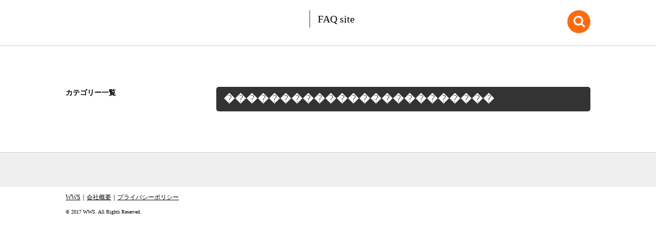

--- FILE ---
content_type: text/html;charset=utf-8
request_url: https://support.smartpr.jp/index.cgi?c=list&cms_data_pk=145&S_20=%EF%BF%BD%EF%BF%BD%EF%BF%BD%EF%BF%BD%EF%BF%BD%EF%BF%BD%EF%BF%BD%EF%BF%BD%EF%BF%BD%EF%BF%BD%EF%BF%BD%EF%BF%BD%EF%BF%BD%EF%BF%BD%EF%BF%BD%EF%BF%BD%EF%BF%BD%EF%BF%BD%EF%BF%BD%EF%BF%BD%EF%BF%BD%EF%BF%BD%EF%BF%BD%EF%BF%BD
body_size: 2946
content:
<!DOCTYPE html>
<html>
<head>
<meta charset="UTF-8">
<meta name="viewport" content="width=device-width">
<meta name="viewport" content="width=device-width,user-scalable=no,maximum-scale=1" />
<meta name="description" content="">
<meta name="keywords" content="">
<title>各サービス質問リスト：カテゴリ別一覧｜【各サービス質問リスト：カテゴリ別一覧】FAQ</title>
<link rel="stylesheet" type="text/css" href="/common/css/import.css">
<link rel="stylesheet" type="text/css" href="/common/css/modaal.css">
<link rel="shortcut icon" href="/img/favicon-64.png" type="image/x-icon">
</head>
<body id="pagetop">
<header>
<div class="cont">
  <h1><a href="/data//s_top/"><img src="" alt=""><span>FAQ site</span></a></h1>
  <div id="h_search"><a href="#"><i class="fa fa-search"></i></a></div>
</div>
<!-- Global site tag (gtag.js) - Google Analytics -->
<script async src="https://www.googletagmanager.com/gtag/js?id=UA-10025601-24"></script>
<script>
  window.dataLayer = window.dataLayer || [];
  function gtag(){dataLayer.push(arguments);}
  gtag('js', new Date());

  gtag('config', 'UA-10025601-24');
</script>
</header>
<!-- /header -->
<!-- section -->
<div class="searchBlc" style="display:none;">
  <div class="cont">
    <form action="/index.cgi" method="get">
    <input type="hidden" name="c" value="list">
    <input type="hidden" name="cms_data_pk" value="154">
    <dl id="searchCat">
        <dt>カテゴリ</dt>
        <dd><select name="S_20">
    <option value="">質問カテゴリを選択</option>
    

    </select></dd>
    </dl>
    <dl id="searchKw">
        <dt>キーワード</dt>
        <dd><input type="text" name="S_FREEWORD_TITLE_FIELD_20_1_2_3_5_7_9_11" value="" placeholder="例：Twitter"></dd>
    </dl>
    <div class="btn_search"><input type="submit" value="検索"></div>
</form>
  </div>
</div>
<section id="contents">
<div id="sideCont">
  <p class="st">カテゴリー一覧</p>
  <ul class="catlinkList">

</ul>

</div>
<div id="mainCont">
  <p class="catTitle"><span>������������������������</span></p>
  <ul class="listBlc">
  </ul>
</div>
</section>
<!-- footer -->
<footer>
<div id="contactBlc">
  <div class="cont">
    <a href="" target="_blank"><img src="" alt=""></a>
  </div>
</div>
<div id="copyright">
  <div class="cont"><a href="http://www.ww-system.com/" target="_blank">WWS</a>｜<a href="http://www.ww-system.com/company/" target="_blank">会社概要</a>｜<a href="http://www.ww-system.com/wws/privacy/" target="_blank">プライバシーポリシー</a><br>
    <span>&copy; 2017 WWS. All Rights Reserved.</span></div>
</div>
</footer>
<!-- /footer -->


<!-- js -->
<script src="/common/js/common.js" charset="utf-8"></script>
<script>
$(function(){
//
$(".md_iframe").modaal({type:'iframe', width: 767, height:400});
//

});
</script>
<!-- /js -->
</body>
</html>


--- FILE ---
content_type: text/css
request_url: https://support.smartpr.jp/common/css/import.css
body_size: 211
content:
@charset "shift_jis";
@import url(reset.css);
@import url(base.css);
@import url(font-awesome.css);
@import url(layout.css) screen and (min-width:768px);
@import url(sp_layout.css) screen and (max-width:768px);


--- FILE ---
content_type: text/css
request_url: https://support.smartpr.jp/common/css/base.css
body_size: 962
content:
@charset "shift_jis";
/*  link 
-----------------------------------------------------------------------------*/
a { color: ; }
a:visited { color: ; }

a:hover {
  color: ;
  text-decoration: none;
}

a img { border: 0; }

/*  font 
-----------------------------------------------------------------------------*/
.txt14 {
  font-size: 14px;
  line-height: 18px;
}

.txt12 {
  font-size: 12px;
  line-height: 16px;
}

.txt10 {
  font-size: 10px;
  line-height: 13px;
}

.txt_b { font-weight: bold; }

/*  align
-----------------------------------------------------------------------------*/
.align_r { text-align: right; }
.align_c { text-align: center; }
.align_l { text-align: left; }
.valign_m { vertical-align: middle; }

/*  float 
-----------------------------------------------------------------------------*/
.fl { float: left; }
.fr { float: right; }
.cb { clear: both; }

.clearfix:after {
  height: 0;
  display: block;
  clear: both;
  content: " ";
}


--- FILE ---
content_type: text/css
request_url: https://support.smartpr.jp/common/css/layout.css
body_size: 9793
content:
@charset "UTF-8";
body {
  font-family: "Yu Gothic";
  font-size: 16px;
  color: #000;
  line-height: 1.7;
  /*min-width: 1024px;*/
  position: relative;
}

/*@font-face {
  font-family: "Yu Gothic";
  src: local("Yu Gothic Medium");
  font-weight: 400;
}
*/
* { box-sizing: border-box; }
a { color: inherit; }
a:hover { opacity: 0.6; }

input, select, textarea {
  border-radius: 5px;
  font-family: "Yu Gothic";
  padding: 5px 10px;
  border: 1px solid #ccc;
}

/**/
header {
  font-family: "Yu Gothic";
  text-align: center;
  padding: 20px;
  border-bottom: 1px solid #ccc;
  width: 100%;
  height: 90px;
  clear: both;
}

header .cont { position: relative; }

header .cont h1 a {
  text-decoration: none;
  vertical-align: middle;
  display: block;
}

header .cont h1 span {
  font-size: 20px;
  border-left:1px solid #333;
  font-weight: normal;
  margin-left: 15px;
  padding-left: 15px;
  display: inline-block;
  vertical-align: middle;
}

header .cont h1 img {
  vertical-align: middle;
  max-height: 50px;
}

header .cont #h_search {
  z-index: 10;
  top: 0;
  bottom: 0;
  margin:auto;
  right: 0;
  position: absolute;
}

header .cont #h_search a {
  border-radius: 50%;
  font-size: 24px;
  color: #fff;
  line-height: 45px;
  width: 45px;
  height: 45px;
  display: inline-block;
  background: #FD6B0D;
}

header #allData {
  z-index: 10;
  top: 0;
  bottom: 0;
  margin:auto;
  left: 0;
  position: absolute;
}

header #allData a {
  border-radius: 50%;
  font-size: 24px;
  color: #fff;
  line-height: 45px;
  width: 45px;
  height: 45px;
  display: inline-block;
  background: #FD6B0D;
}
header #allData a span{display:none;}
header #allData a:hover span{display:inline-block;
font-size:12px;color:#333;width:130px;
position:absolute;left:40px;}


footer {
  font-family: "Yu Gothic";
  text-align: center;
  padding: 0;
  border-top: 1px solid #ccc;
  clear: both;
}

footer #contactBlc {
  margin: 0 0 10px;
  padding: 20px 0 20px;
  background: #efefef;
}

footer #contactBlc img { max-height: 50px; }

footer #copyright {
  font-size: 12px;
  text-align: left;
}

footer #copyright span {
  font-size: 10px;
  margin: 0 auto;
  padding: 10px 0;
  display: block;
}

footer #copyright span { text-align: left; }

.cont {
  margin: 0 auto;
  width: 1024px;
}

.cont:after {
  height: 0;
  display: block;
  clear: both;
  content: " ";
}

h2 {
  font-size: 24px;
  text-align: center;
  margin-bottom: 30px;
}

.icon_new {
  font-size: 12px;
  color: #fff;
  padding: 0 7px;
  background: #CF3F48;
}

.date {
  font-size: 12px;
  color: #888;
}

.listBlc .date {
  right: 0;
  bottom: 15px;
  position: absolute;
}

.searchBlc {
  padding: 20px 0 5px;
  background: #efefef;
}

.pickupBlc { margin-bottom: 50px; }

.pickupBlc ul:after {
  height: 0;
  display: block;
  clear: both;
  content: " ";
}

.pickupBlc li {
  font-family: "Yu Gothic";
  padding: 5px;
  width: 33%;
  float: left;
}

.pickupBlc li > a {
  border-radius: 5px 0 5px 0;
  text-decoration: none;
  padding: 20px;
  border: 1px solid #ccc;
  width: 100%;
  min-height: 260px;
  display: block;
}

.pickupBlc li a a { pointer-events: none; }

.pickupBlc li dt {
  font-size: 18px;
  font-weight: bold;
  color: #397AE6;
  padding: 0 0 5px;
  border-bottom: 1px solid #ccc;
}

.pickupBlc li dd {
  font-size: 13px;
  padding: 10px 0 0;
}

.pickupBlc li a:hover, .pickupBlc li a:hover dt {
  color: #fff!important;
  background: #397AE6;
}

.listBlc {
  /*font-family: "メイリオ", Meiryo, "Meiryo UI", "ヒラギノ角ゴ Pro W3", "Hiragino Kaku Gothic Pro", "ＭＳ Ｐゴシック", "MS PGothic", sans-serif;*/
  margin-bottom: 80px;
}

.listBlc li a:before {
  border-radius: 50%;
  font-size: 20px;
  color: #fff;
  line-height: 40px;
  text-align: center;
  text-decoration: none;
  margin: -10px 10px 0 0;
  width: 40px;
  height: 40px;
  left: 0;
  display: inline-block;
  background: #397AE6;
  content: "Q";
  position: absolute;
}

.listBlc li {
  padding: 20px 0 15px 50px;
  border-bottom: 1px solid #eee;
  position: relative;
}
.listBlc li a{
font-weight:bold;
  color: #397AE6;
text-decoration:none;
}

#indexNew li { padding-right: 100px; }
#indexNew p.align_c{padding:40px 0 0;}


#indexNew .listBtn:before {
  content: "";
}
#indexNew .listBtn:after {
  font-family: FontAwesome;
  padding: 0 0 0 10px;
  content: "\f054";
}
#contents {
  margin: 0 auto;
  padding: 80px 0 0;
  width: 1024px;
}

#contents:after {
  height: 0;
  display: block;
  clear: both;
  content: " ";
}

#detailBlc { margin-bottom: 50px; }

.catName {
  border-radius: 5px;
  font-size: 14px;
  color: #fff;
  margin-bottom: 10px;
  padding: 5px 10px;
  display: inline-block;
  background: #333;
}

.catName a { text-decoration: none; }

#qTitle {
  font-size: 20px;
  font-weight: bold;
  color: #397AE6;
  margin-bottom: 30px;
  padding: 10px;
  border-bottom: 2px solid #000;
}

.blc { margin-bottom: 50px; }

img.right {
  margin-bottom: 20px;
  margin-left: 20px;
  width: 300px;
  float: right;
}

img.left {
  margin-bottom: 20px;
  margin-right: 20px;
  width: 300px;
  float: left;
}

.btn {
  font-family: "Yu Gothic";
  text-decoration: none;
  padding: 10px 20px;
  display: inline-block;
}

.listBtn {
  border-radius: 3px;
  color: #fff;
  background: #FD6B0D;
  margin-bottom:80px;
}

.listBtn:before {
  font-family: FontAwesome;
  padding: 0 10px 0 0;
  content: "\f053";
}

#answerBlc .blc { margin-bottom: 30px; }

#answerBlc .blc:after {
  height: 0;
  display: block;
  clear: both;
  content: " ";
}

#tagList { margin: 80px auto ; }

#tagList li { display: inline-block; }

#tagList a {
  border-radius: 5px;
  font-size: 14px;
  color: #fff;
  text-align: center;
  text-decoration: none;
  margin: 0 5px 10px;
  padding: 5px 15px;
  display: inline-block;
  background: #333;
}

#searchCat {
  padding-right: 20px;
  width: 35%;
  float: left;
}

#searchKw {
  width: 45%;
  float: left;
}

#searchKw input[type="text"], #searchCat select {
  font-size: 14px;
  width: 100%;
  height: 40px;
}

#searchKw dt, #searchCat dt {
  border-radius: 5px;
  font-size: 12px;
  color: #fff;
  padding: 5px 10px;
  display: inline-block;
  background: #333;
}

#searchKw dd, #searchCat dd { padding: 10px 0 20px; }

.btn_search {
  padding: 40px 0 20px 20px;
  width: 20%;
  float: left;
}

.btn_search input[type="submit"] {
  color: #fff;
  padding: 6px 0;
  font-size:16px;
  border-radius:5px;
  width: 100%;
  display: block;
  background: #FD6B0D;
  border:none;
}

.conditionBox {
  margin-bottom: 50px;
  padding: 15px;
  border: 1px solid #ccc;
  background: #fff;
  clear: both;
}

.conditionBox dt {
  font-weight: bold;
  text-align: center;
  width: 130px;
  position: absolute;
}

.conditionBox dd {
  margin: 0 0 0 145px;
  padding: 0 0 0 30px;
  border-left: 3px solid #ccc;
}

.conditionBox span {
  border-radius: 5px;
  font-size: 12px;
  color: #fff;
  margin-right: 20px;
  padding: 5px 10px;
  display: inline-block;
  background: #333;
}

#sideCont {
  width: 250px;
  float: left;
margin-bottom:70px;
}

#mainCont {
  width: 730px;
  float: right;
}

#sideCont .blc a { text-decoration: none; }

#sideCont .blc p a {
  border-bottom: 2px solid #000;
  display: block;
}

#sideCont .blc li {
  font-size: 13px;
  padding: 10px 10px 10px 20px;
  border-bottom: 1px dotted #ccc;
  position: relative;
}

.modalWrap {
  color: #fff;
  padding: 50px;
  width: 80%;
  height: 100%;
  z-index: 100;
  top: 0;
  left: 0;
  display: none ;
  background-color: rgba(0, 0, 0, 0.9);
  overflow: hidden;
  position: fixed;
}

.modalWrap .close {
  font-size: 40px;
  top: 0px;
  right: 30px;
  cursor: pointer;
  position: absolute;
}

.modalWrap .blc {
  margin-bottom: 10px;
  width: 220px;
}

.modalWrap .blc ul {
  margin-right: 20px;
  top: 60px;
  left: 300px;
  display: none;
  position: absolute;
}

.modalWrap .blc.current ul {
   height: 90%;
  display: block;
  overflow: auto;
}

.modalWrap .blc li {
  font-size: 14px;
  padding: 5px 20px 10px 0;
}

.modalWrap .blc li a:before {
  font-family: FontAwesome;
  padding: 0 10px 0 0;
  content: "\f0da";
}
.modalWrap .blc li.indexLink{
text-align:right;
}
.modalWrap .blc li.indexLink a{
border:1px solid #fff;
display:inline-block;
padding:5px 10px;
}
.modalWrap .blc li.indexLink a:before{
content:"";padding:0;}

.modalWrap .blc a { text-decoration: none; }
.modalWrap .blc a p { display: inline; }

.modalWrap .blc p.st {
  font-weight: bold;
  margin-bottom: 10px;
  padding: 10px;
  border: 1px solid #fff;
}

.modalWrap .blc p.st a { display: block; }
.modalWrap .blc .date { display: none; }

.modalWrap .blc.current p.st {
  border-color: #397AE6;
  background: #397AE6;
}

.pager ul {
  text-align: center;
  padding-top: 20px;
}

.pager ul li {
  margin: 0;
  display: inline-block;
}

.pager ul li a, .pager ul li span {
  box-sizing: border-box;
  color: #397AE6;
  text-align: center;
  text-decoration: none;
  vertical-align: middle;
  padding: 5px 10px ;
  min-width: 35px;
  display: inline-block;
  background: #efefef;
}

.pager ul li a:hover, .pager ul li span {
  color: #fff;
  background: #397AE6;
}

.catTitle {
  border-radius: 5px;
  font-size: 20px;
  font-weight: bold;
  color: #fff;
  margin-bottom: 30px;
  padding: 7px 15px;
  background: #333;
letter-spacing:0.05em;
}

#sideCont p.st {
  font-size: 14px;
  font-weight: bold;
  margin-bottom: 20px;
}

.catlinkList li { margin-bottom: 10px; }

.catlinkList li a {
  font-size: 14px;
  font-weight: bold;
  text-decoration: none;
  padding: 10px 20px 10px 10px;
  border: 1px solid #000;
  height: 100%;
  display: block;
  position: relative;
}

#sideCont .catlinkList li a:after {
  font-family: FontAwesome;
  top: 25%;
  right: 10px;
  content: "\f105";
  position: absolute;
}
.catlinkList li a:hover{background:#efefef;opacity:1;}

--- FILE ---
content_type: text/css
request_url: https://support.smartpr.jp/common/css/sp_layout.css
body_size: 11341
content:
@charset "UTF-8";
body {
  font-family: "ヒラギノ角ゴ Pro W3", "Hiragino Kaku Gothic Pro", "メイリオ", Meiryo, "Meiryo UI", "ＭＳ Ｐゴシック", "MS PGothic", sans-serif;
  font-size: 14px;
  color: #000;
  line-height: 1.5;
}

* { box-sizing: border-box; }
body {
  font-family: "Yu Gothic";
  font-size: 16px;
  color: #000;
  line-height: 1.7;
  position: relative;
}

* { box-sizing: border-box; }
a { color: inherit; }
a:hover { opacity: 0.6; }

input, select, textarea {
  border-radius: 5px;
  font-family: "Yu Gothic";
  padding: 5px 10px;
  border: 1px solid #ccc;
}

/**/
header {
  font-family: "Yu Gothic";
  text-align: center;
  padding: 15px 10px 10px;
  border-bottom: 1px solid #ccc;
  clear: both;
	width: 100%;
}


header .cont { position: relative; }

header .cont h1 a {
  text-decoration: none;
  vertical-align: middle;
  display: block;
}

header .cont h1 span {
  font-size: 14px;
  border-top:1px solid #333;
  font-weight: normal;
  margin-top: 8px;
  padding-top: 2px;
  display: block;
}

header .cont #h_search {
  margin: 0 auto;
  z-index: 10;
  top: 0;
  right: 0px;
  bottom: 0;
  position: absolute;
}

header .cont #h_search a {
  border-radius: 50%;
  font-size: 24px;
  color: #fff;
  line-height: 45px;
  width: 45px;
  height: 45px;
  display: inline-block;
  background: #FD6B0D;
}

	header #allData {
    z-index: 10;
    top: 0px;
    left: 0px;
    position: absolute;
}

header #allData a {
  border-radius: 50%;
  font-size: 24px;
  color: #fff;
  line-height: 45px;
  width: 45px;
  height: 45px;
  display: inline-block;
  background: #FD6B0D;
}
header #allData a span{display:none;}

footer {
  font-family: "Yu Gothic";
  text-align: center;
  padding: 0;
  border-top:1px solid #ccc;
  clear: both;
}

footer #contactBlc {
  margin: 0 0 10px;
  padding: 20px 0 20px;
  background: #efefef;
}

footer #copyright {
  font-size: 12px;
  text-align: left;
}

footer #copyright span {
  font-size: 10px;
  margin: 0 auto;
  padding: 10px 0;
  display: block;
}

footer #copyright span { text-align: left; }

.cont {
    margin: 0 auto;
	width: 95% ;
		box-sizing: border-box;
}
.cont img {
    max-height:35px;
}

.cont:after {
  height: 0;
  display: block;
  clear: both;
  content: " ";
}

h1 a {
		width: 150px;
		display: block;
		margin: auto;
	}
	
	h1 a img {
max-height:40px;
	}

h2 {
  font-size: 24px;
  text-align: center;
  margin-bottom: 20px;
}

.icon_new {
  font-size: 12px;
  color: #fff;
  padding: 0 7px;
  background: #CF3F48;
}

.date {
  font-size: 12px;
  color: #888;
}

.listBlc .date {
  right: 0;
  bottom: 15px;
  position: absolute;
}

.searchBlc {
  padding: 15px 0;
  background: #efefef;
}
.pickupBlc li {
  font-family: "Yu Gothic";
  padding: 5px;
  width: 100%;
  float: none;
	box-sizing: border-box;
	margin-bottom: 20px;
}

.pickupBlc ul:after {
  height: 0;
  display: block;
  clear: both;
  content: " ";
}

.pickupBlc li {
  font-family: "Yu Gothic";
}

.pickupBlc li a {
  border-radius: 5px 0 5px 0;
  text-decoration: none;
  padding: 20px;
  border: 1px solid #ccc;
  width: 100%;
  min-height: 260px;
  display: block;
}

.pickupBlc li dt {
  font-size: 18px;
  font-weight: bold;
  color: #397AE6;
  padding: 0 0 5px;
  border-bottom: 1px solid #ccc;
}

.pickupBlc li dd {
  font-size: 13px;
  padding: 10px 0 0;
}

.pickupBlc li a:hover, .pickupBlc li a:hover dt {
  color: #fff!important;
  background: #397AE6;
}

.listBlc {
  /*font-family: "メイリオ", Meiryo, "Meiryo UI", "ヒラギノ角ゴ Pro W3", "Hiragino Kaku Gothic Pro", "ＭＳ Ｐゴシック", "MS PGothic", sans-serif;*/
  margin-bottom: 50px;
}

.listBlc li a:before {
  border-radius: 50%;
  font-size: 20px;
  color: #fff;
  line-height: 40px;
  text-align: center;
  text-decoration: none;
  margin: -10px 10px 0 0;
  width: 40px;
  height: 40px;
  left: 0;
  display: inline-block;
  background: #397AE6;
  content: "Q";
  position: absolute;
}

.listBlc li {
  padding: 20px 15px 15px 50px;
  border-bottom: 1px solid #eee;
  position: relative;
}
.listBlc li a{
font-weight:bold;
  color: #397AE6;
	font-size: 14px;
text-decoration:none;
}
	#indexNew li {
    padding-right: 50px;
}

#indexNew p.align_c{padding:30px 0 0;}


#indexNew .listBtn:before {
  content: "";
}
#indexNew .listBtn:after {
  font-family: FontAwesome;
  padding: 0 0 0 10px;
  content: "\f054";
}
#contents {
    margin: 0 auto;
    padding: 40px 0 0;
    width: 88%;
}

#contents:after {
  height: 0;
  display: block;
  clear: both;
  content: " ";
}

#detailBlc { margin-bottom: 50px; }

.catName {
  border-radius: 5px;
  font-size: 14px;
  color: #fff;
  margin-bottom: 10px;
  padding: 5px 10px;
  display: inline-block;
  background: #333;
}

.catName a { text-decoration: none; }

	
	#qTitle {
    font-size: 16px;
    font-weight: bold;
    color: #397AE6;
    margin-bottom: 30px;
    padding: 0 0 10px 0;
		line-height: 1.2;
    border-bottom: 2px solid #000;
}

.blc {
		font-size: 14px;
	margin-bottom: 50px;
	}
img.right {
  margin-bottom: 20px;
  margin-left: 20px;
  width: 300px;
  float: right;
}

img.left {
  margin-bottom: 20px;
  margin-right: 20px;
  width: 300px;
  float: left;
}

.btn {
  font-family: "Yu Gothic";
  text-decoration: none;
  padding: 10px 20px;
  display: inline-block;
}

.listBtn {
  border-radius: 3px;
  color: #fff;
  background: #FD6B0D;
}

.listBtn:before {
  font-family: FontAwesome;
  padding: 0 10px 0 0;
  content: "\f053";
}

#answerBlc .blc { margin-bottom: 30px; }

#answerBlc .blc:after {
  height: 0;
  display: block;
  clear: both;
  content: " ";
}

#tagList { margin: 40px auto; }

#tagList li { display: inline-block; }

#tagList a {
  border-radius: 5px;
  font-size: 14px;
  color: #fff;
  text-align: center;
  text-decoration: none;
  margin: 0 2px 5px;
  padding: 5px 15px;
  display: inline-block;
  background: #333;
}

#searchCat {
    padding-right: 0px;
    width: 100%;
    float: none;
	box-sizing: border-box;
}

	#searchKw {
    width: 100%;
    float: none;
	box-sizing: border-box;
}

#searchKw input[type="text"], #searchCat select {
    font-size: 14px;
    width: 100%;
    height: 40px;
	margin: auto;
}

#searchKw dt, #searchCat dt {
  border-radius: 5px;
  font-size: 12px;
  color: #fff;
  text-align: center;
  padding: 10px 0;
  width: 22%;
  display: inline-block;
  background: #333;
}

#searchKw dd, #searchCat dd {
  padding: 0 0 10px;
  width: 76%;
  display: inline-block;
}

.btn_search {
  box-sizing: border-box;
  padding: 0;
  width: 100%;
  float: none;
}

.btn_search input[type="submit"] {
  box-sizing: border-box;
  border-radius: 5px;
  font-weight: normal;
  color: #fff;
  border: none;
  width: 100%;
  height: 40px;
  display: block;
  background: #FD6B0D;
}

.conditionBox {
  margin-bottom: 50px;
  padding: 15px;
  border: 1px solid #ccc;
  background: #fff;
  clear: both;
}

.conditionBox dt {
  font-weight: bold;
  text-align: center;
  width: 100%;
	font-size: 18px;
	border-bottom: 1px solid #ccc;
	margin-bottom: 20px;
	padding-bottom: 5px;
}

.conditionBox dd {
  
}

.conditionBox span {
  border-radius: 5px;
  font-size: 12px;
  color: #fff;
  margin: 0 20px 10px 0;
  padding: 5px 10px;
  display: inline-block;
  background: #333;
}

#sideCont {
  width: auto;
  float: none;
}

#mainCont {
  width: 100%;
  float: none;
}

#sideCont .blc a { text-decoration: none; }

#sideCont .blc p a {
  border-bottom: 2px solid #000;
  display: block;
}

#sideCont .blc li {
  font-size: 13px;
  padding: 10px 10px 10px 20px;
  border-bottom: 1px dotted #ccc;
  position: relative;
}

.modalWrap {
    color: #fff;
    padding: 15px;
    width: 100%;
    height: 100%;
    z-index: 100;
    top: 0;
    left: 0;
    display: none;
    background-color: rgba(0, 0, 0, 0.9);
    overflow: hidden;
    position: absolute;
}

.modalWrap .close {
  font-size: 40px;
  top: 0px;
  right: 30px;
  cursor: pointer;
  position: absolute;
}

.modalWrap .blc {
  margin-bottom: 10px;
  width: 100%;
}

.modalWrap .current {
	margin-top: 40px;
}

.modalWrap .blc ul {
    margin-right: 20px;
    top: 0;
    left: 0;
    display: none;
    position: none;
}

.modalWrap .blc.current ul {
   height: 90%;
  display: block;
  overflow: auto;
}

.modalWrap .blc li {
  font-size: 14px;
  padding: 5px 20px 10px 0;
}

.modalWrap .blc li a:before {
  font-family: FontAwesome;
  padding: 0 10px 0 0;
  content: "\f0da";
}
.modalWrap .blc li.indexLink{
/*text-align:right;*/
}
.modalWrap .blc li.indexLink a{
border:1px solid #fff;
display:inline-block;
padding:5px 10px;
}
.modalWrap .blc li.indexLink a:before{
content:"";padding:0;}

.modalWrap .blc a { text-decoration: none; }
.modalWrap .blc a p { display: inline; }

.modalWrap .blc p.st {
  font-weight: bold;
  margin-bottom: 10px;
  padding: 10px;
  border: 1px solid #fff;
}

.modalWrap .blc p.st a { display: block; }
.modalWrap .blc .date { display: none; }

.modalWrap .blc.current p.st {
  border-color: #397AE6;
  background: #397AE6;
}

.pager ul {
  text-align: center;
  padding-top: 20px;
}

.pager ul li {
  margin: 0;
  display: inline-block;
}

.pager ul li a, .pager ul li span {
  box-sizing: border-box;
  color: #397AE6;
  text-align: center;
  text-decoration: none;
  vertical-align: middle;
  padding: 5px 10px ;
  min-width: 35px;
  display: inline-block;
  background: #efefef;
}

.pager ul li a:hover, .pager ul li span {
  color: #fff;
  background: #397AE6;
}

.catTitle {
  border-radius: 5px;
  font-size: 20px;
  font-weight: bold;
  color: #fff;
  margin-bottom: 30px;
  padding: 7px 15px;
  background: #333;
letter-spacing:0.05em;
}

#sideCont p.st {
  font-size: 14px;
  font-weight: bold;
  margin-bottom: 20px;
}

.catlinkList li {
    margin-bottom: 5px;
	display: inline-block;
}

.catlinkList li a {
  font-size: 12px;
  font-weight: bold;
  text-decoration: none;
  padding: 8px 20px 8px 8px;
  border: 1px solid #000;
  height: 32px;
	display: block;
  position: relative;
	line-height: 1.2;
}

#sideCont .catlinkList li a:after {
  font-family: FontAwesome;
  top: 25%;
  right: 10px;
  content: "\f105";
  position: absolute;
}
.catlinkList li a:hover{background:#efefef;opacity:1;}

input[type="submit"] {
-webkit-appearance: none;
border-radius: 0;
}





.pager ul {
  text-align: center;
  padding-top: 10px;
}

.pager ul li {
  margin: 0 0 5px;
  display: inline-block;
}

.pager ul li a, .pager ul li span {
  box-sizing: border-box;
  color: #397AE6;
  text-align: center;
  text-decoration: none;
  vertical-align: middle;
  padding: 5px ;
  min-width: 30px;
  display: inline-block;
  background: #eee;
}

.pager ul li span {
  color: #fff;
  background: #397AE6;
}

.pickupBlc { margin-bottom: 15px; }

.pickupBlc ul:after {
  height: 0;
  display: block;
  clear: both;
  content: " ";
}

.pickupBlc li {
  font-family: "Yu Gothic";
  padding: 0 0 15px;
}

.pickupBlc li a {
  border-radius: 5px 0 5px 0;
  text-decoration: none;
  padding: 20px;
  border: 1px solid #ccc;
  width: 100%;
  display: block;
}

.pickupBlc li dt {
  font-size: 16px;
  font-weight: bold;
  color: #397AE6;
  padding: 0 0 5px;
  border-bottom: 1px solid #ccc;
}

.pickupBlc li dd {
  font-size: 12px;
  padding: 10px 0 0;
}

.pickupBlc li a:hover, .pickupBlc li a:hover dt {
  color: #fff!important;
  background: #397AE6;
}


	
	
	
	

	
	
	
 
	

	
	
	
	
	



	 

	
	
	

	
	
	
	

	


	
	

}


--- FILE ---
content_type: application/javascript
request_url: https://support.smartpr.jp/common/js/init.js
body_size: 2592
content:
(function ($) {


  /* ------------------------------- */
  $(function(){

    /* viewcont */
      var search_fade_speed= 300;
      /* open */
      $('#allData a').click(function(e) {

        if($(e.target).hasClass("current")) {
            $('.modalWrap').fadeTo("search_fade_speed", 0).hide();
            $(this).removeClass("current");
        } else {
            $('.modalWrap').fadeTo("search_fade_speed", 1);
            $(this).addClass("current");
        }
      })

      /* close */
      $('.modalWrap .close').click(function() {
        $('.modalWrap').fadeTo("search_fade_speed", 0).hide();
        $('#allData a').removeClass("sn_off");
      })

      /* close */

      $('.modalWrap .blc:nth-of-type(1)').addClass("current");

      $('.modalWrap .blc p.st a').click(function() {
        $('.modalWrap .blc').removeClass("current");
        $(this).parent().parent('.blc').addClass("current");
      return false;
      })

 /* close */
      $('#h_search a').click(function() {
        $('.searchBlc').slideToggle();
              return false;
      })




    // ------------------------------
    // UA
    // ------------------------------

    var window_width  = window.innerWidth;

    agent = navigator.userAgent;
    mobile       = false;
    iPhone       = false; /* iPhone */
    iPad         = false; /* iPad */
    androidphone = false; /* Android Phone only */
    android      = false; /* Android Phone and Tablet */
    OSX          = false; /* Mac OSX */

    if (agent.search(/iPhone/) != -1 || agent.search(/iPod/) != -1 || agent.search(/Android/) != -1) { mobile = true } else { mobile = false };
    if (agent.search(/Mac/) != -1)    { OSX    = true };
    if (agent.search(/iPad/) != -1)   { iPad   = true };
    if (agent.search(/iPhone/) != -1) { iPhone = true };
    if (agent.search(/Android/) != -1 && agent.search(/Mobile/) != -1) { androidphone = true };
    if (agent.search(/Android/) != -1 && androidphone == false)        { android      = true };

    // ------------------------------
    // UA機種別に命令したい場合
    // ------------------------------

    /* mobile以外 */
    if (mobile == false) {

    }

    /* mobile */
    if (mobile == true) {


    }

    /* iPhone */
    if (iPhone == true) {


    }

    /* iPad */
    if (iPad == true) {




    }

    /* Android Phone and Tablet */
    if (android == true) {


    }

    /* Android phone */
    if (androidphone == true) {

    }

    /* MacOS */
    if (OSX == true) {

    }

  });

})(jQuery);

function set_param(t) {
  $.cookie("title", t);
}

